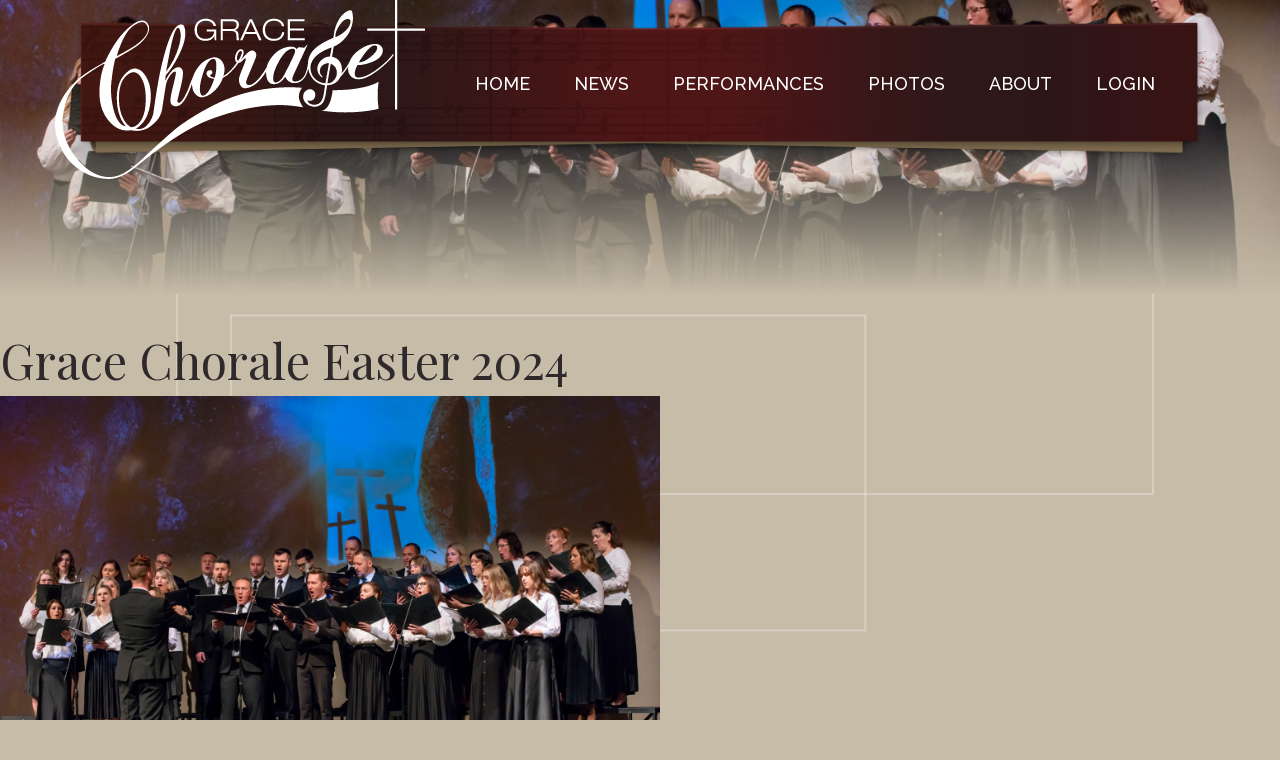

--- FILE ---
content_type: text/html; charset=UTF-8
request_url: https://thegracechorale.com/performance/%D0%B2%D0%BE%D0%B8%D1%81%D1%82%D0%B8%D0%BD%D1%83-%D0%B2%D0%BE%D1%81%D0%BA%D1%80%D0%B5%D1%81/grace-chorale-easter-2024-04/
body_size: 11060
content:
<!DOCTYPE html>
<html lang="en-US" class="no-js">
<head>
	<meta charset="UTF-8">
	<meta name="viewport" content="width=device-width, user-scalable=no, initial-scale=1, maximum-scale=1">
	<meta name="description" content="- Sacramento, CA">
	<title>Grace Chorale Easter 2024 - Grace ChoraleGrace Chorale - Sacramento, CA</title>
	<link rel="profile" href="https://gmpg.org/xfn/11">
	<link rel="pingback" href="https://thegracechorale.com/xmlrpc.php">
	
	<!-- Standard Favicon -->
	<link rel="icon" type="image/png" href="https://thegracechorale.com/wp-content/themes/grace_chorale/images/16x16.png" />
	<!-- Opera Speed Dial Favicon -->
	<link rel="icon" type="image/png" href="https://thegracechorale.com/wp-content/themes/grace_chorale/images/96x96.png" />
	<!-- For iPhone: -->
	<link rel="apple-touch-icon-precomposed" href="https://thegracechorale.com/wp-content/themes/grace_chorale/images/57x57.png">
	<!-- For iPad: -->
	<link rel="apple-touch-icon-precomposed" sizes="72x72" href="https://thegracechorale.com/wp-content/themes/grace_chorale/images/72x72.png"> 
	<!-- For iPhone 4 Retina display: -->
	<link rel="apple-touch-icon-precomposed" sizes="114x114" href="https://thegracechorale.com/wp-content/themes/grace_chorale/images/114x114.png"> 
	<!--[if lt IE 9]>
	<script src="https://thegracechorale.com/wp-content/themes/grace_chorale/js/html5.js"></script>
	<![endif]-->
	<script>(function(html) {html.className = html.className.replace(/\bno-js\b/,'js')})(document.documentElement);</script>
<meta name='robots' content='index, follow, max-image-preview:large, max-snippet:-1, max-video-preview:-1' />

	<!-- This site is optimized with the Yoast SEO plugin v26.7 - https://yoast.com/wordpress/plugins/seo/ -->
	<title>Grace Chorale Easter 2024 - Grace Chorale</title>
	<link rel="canonical" href="https://thegracechorale.com/performance/воистину-воскрес/grace-chorale-easter-2024-04/" />
	<meta property="og:locale" content="en_US" />
	<meta property="og:type" content="article" />
	<meta property="og:title" content="Grace Chorale Easter 2024 - Grace Chorale" />
	<meta property="og:url" content="https://thegracechorale.com/performance/воистину-воскрес/grace-chorale-easter-2024-04/" />
	<meta property="og:site_name" content="Grace Chorale" />
	<meta property="article:modified_time" content="2024-04-01T01:31:24+00:00" />
	<meta property="og:image" content="https://thegracechorale.com/performance/%D0%B2%D0%BE%D0%B8%D1%81%D1%82%D0%B8%D0%BD%D1%83-%D0%B2%D0%BE%D1%81%D0%BA%D1%80%D0%B5%D1%81/grace-chorale-easter-2024-04" />
	<meta property="og:image:width" content="1024" />
	<meta property="og:image:height" content="684" />
	<meta property="og:image:type" content="image/jpeg" />
	<meta name="twitter:card" content="summary_large_image" />
	<script type="application/ld+json" class="yoast-schema-graph">{"@context":"https://schema.org","@graph":[{"@type":"WebPage","@id":"https://thegracechorale.com/performance/%D0%B2%D0%BE%D0%B8%D1%81%D1%82%D0%B8%D0%BD%D1%83-%D0%B2%D0%BE%D1%81%D0%BA%D1%80%D0%B5%D1%81/grace-chorale-easter-2024-04/","url":"https://thegracechorale.com/performance/%D0%B2%D0%BE%D0%B8%D1%81%D1%82%D0%B8%D0%BD%D1%83-%D0%B2%D0%BE%D1%81%D0%BA%D1%80%D0%B5%D1%81/grace-chorale-easter-2024-04/","name":"Grace Chorale Easter 2024 - Grace Chorale","isPartOf":{"@id":"https://thegracechorale.com/#website"},"primaryImageOfPage":{"@id":"https://thegracechorale.com/performance/%D0%B2%D0%BE%D0%B8%D1%81%D1%82%D0%B8%D0%BD%D1%83-%D0%B2%D0%BE%D1%81%D0%BA%D1%80%D0%B5%D1%81/grace-chorale-easter-2024-04/#primaryimage"},"image":{"@id":"https://thegracechorale.com/performance/%D0%B2%D0%BE%D0%B8%D1%81%D1%82%D0%B8%D0%BD%D1%83-%D0%B2%D0%BE%D1%81%D0%BA%D1%80%D0%B5%D1%81/grace-chorale-easter-2024-04/#primaryimage"},"thumbnailUrl":"https://thegracechorale.com/wp-content/uploads/2024/03/Grace-Chorale-Easter-2024-04.jpg","datePublished":"2024-04-01T01:31:00+00:00","dateModified":"2024-04-01T01:31:24+00:00","breadcrumb":{"@id":"https://thegracechorale.com/performance/%D0%B2%D0%BE%D0%B8%D1%81%D1%82%D0%B8%D0%BD%D1%83-%D0%B2%D0%BE%D1%81%D0%BA%D1%80%D0%B5%D1%81/grace-chorale-easter-2024-04/#breadcrumb"},"inLanguage":"en-US","potentialAction":[{"@type":"ReadAction","target":["https://thegracechorale.com/performance/%D0%B2%D0%BE%D0%B8%D1%81%D1%82%D0%B8%D0%BD%D1%83-%D0%B2%D0%BE%D1%81%D0%BA%D1%80%D0%B5%D1%81/grace-chorale-easter-2024-04/"]}]},{"@type":"ImageObject","inLanguage":"en-US","@id":"https://thegracechorale.com/performance/%D0%B2%D0%BE%D0%B8%D1%81%D1%82%D0%B8%D0%BD%D1%83-%D0%B2%D0%BE%D1%81%D0%BA%D1%80%D0%B5%D1%81/grace-chorale-easter-2024-04/#primaryimage","url":"https://thegracechorale.com/wp-content/uploads/2024/03/Grace-Chorale-Easter-2024-04.jpg","contentUrl":"https://thegracechorale.com/wp-content/uploads/2024/03/Grace-Chorale-Easter-2024-04.jpg","width":2048,"height":1367,"caption":"Grace Chorale Easter 2024"},{"@type":"BreadcrumbList","@id":"https://thegracechorale.com/performance/%D0%B2%D0%BE%D0%B8%D1%81%D1%82%D0%B8%D0%BD%D1%83-%D0%B2%D0%BE%D1%81%D0%BA%D1%80%D0%B5%D1%81/grace-chorale-easter-2024-04/#breadcrumb","itemListElement":[{"@type":"ListItem","position":1,"name":"Home","item":"https://thegracechorale.com/"},{"@type":"ListItem","position":2,"name":"Воистину воскрес!","item":"https://thegracechorale.com/performance/%d0%b2%d0%be%d0%b8%d1%81%d1%82%d0%b8%d0%bd%d1%83-%d0%b2%d0%be%d1%81%d0%ba%d1%80%d0%b5%d1%81/"},{"@type":"ListItem","position":3,"name":"Grace Chorale Easter 2024"}]},{"@type":"WebSite","@id":"https://thegracechorale.com/#website","url":"https://thegracechorale.com/","name":"Grace Chorale","description":"- Sacramento, CA","potentialAction":[{"@type":"SearchAction","target":{"@type":"EntryPoint","urlTemplate":"https://thegracechorale.com/?s={search_term_string}"},"query-input":{"@type":"PropertyValueSpecification","valueRequired":true,"valueName":"search_term_string"}}],"inLanguage":"en-US"}]}</script>
	<!-- / Yoast SEO plugin. -->


<link rel='dns-prefetch' href='//ws.sharethis.com' />
<link rel='dns-prefetch' href='//fonts.googleapis.com' />
<link rel="alternate" type="application/rss+xml" title="Grace Chorale &raquo; Feed" href="https://thegracechorale.com/feed/" />
<link rel="alternate" type="application/rss+xml" title="Grace Chorale &raquo; Comments Feed" href="https://thegracechorale.com/comments/feed/" />
<link rel="alternate" type="application/rss+xml" title="Grace Chorale &raquo; Grace Chorale Easter 2024 Comments Feed" href="https://thegracechorale.com/performance/%d0%b2%d0%be%d0%b8%d1%81%d1%82%d0%b8%d0%bd%d1%83-%d0%b2%d0%be%d1%81%d0%ba%d1%80%d0%b5%d1%81/grace-chorale-easter-2024-04/feed/" />
<link rel="alternate" title="oEmbed (JSON)" type="application/json+oembed" href="https://thegracechorale.com/wp-json/oembed/1.0/embed?url=https%3A%2F%2Fthegracechorale.com%2Fperformance%2F%25d0%25b2%25d0%25be%25d0%25b8%25d1%2581%25d1%2582%25d0%25b8%25d0%25bd%25d1%2583-%25d0%25b2%25d0%25be%25d1%2581%25d0%25ba%25d1%2580%25d0%25b5%25d1%2581%2Fgrace-chorale-easter-2024-04%2F" />
<link rel="alternate" title="oEmbed (XML)" type="text/xml+oembed" href="https://thegracechorale.com/wp-json/oembed/1.0/embed?url=https%3A%2F%2Fthegracechorale.com%2Fperformance%2F%25d0%25b2%25d0%25be%25d0%25b8%25d1%2581%25d1%2582%25d0%25b8%25d0%25bd%25d1%2583-%25d0%25b2%25d0%25be%25d1%2581%25d0%25ba%25d1%2580%25d0%25b5%25d1%2581%2Fgrace-chorale-easter-2024-04%2F&#038;format=xml" />
		<style>
			.lazyload,
			.lazyloading {
				max-width: 100%;
			}
		</style>
		<style id='wp-img-auto-sizes-contain-inline-css' type='text/css'>
img:is([sizes=auto i],[sizes^="auto," i]){contain-intrinsic-size:3000px 1500px}
/*# sourceURL=wp-img-auto-sizes-contain-inline-css */
</style>
<link rel='stylesheet' id='eo-leaflet.js-css' href='https://thegracechorale.com/wp-content/plugins/event-organiser/lib/leaflet/leaflet.min.css?ver=1.4.0' type='text/css' media='all' />
<style id='eo-leaflet.js-inline-css' type='text/css'>
.leaflet-popup-close-button{box-shadow:none!important;}
/*# sourceURL=eo-leaflet.js-inline-css */
</style>
<style id='wp-emoji-styles-inline-css' type='text/css'>

	img.wp-smiley, img.emoji {
		display: inline !important;
		border: none !important;
		box-shadow: none !important;
		height: 1em !important;
		width: 1em !important;
		margin: 0 0.07em !important;
		vertical-align: -0.1em !important;
		background: none !important;
		padding: 0 !important;
	}
/*# sourceURL=wp-emoji-styles-inline-css */
</style>
<style id='wp-block-library-inline-css' type='text/css'>
:root{--wp-block-synced-color:#7a00df;--wp-block-synced-color--rgb:122,0,223;--wp-bound-block-color:var(--wp-block-synced-color);--wp-editor-canvas-background:#ddd;--wp-admin-theme-color:#007cba;--wp-admin-theme-color--rgb:0,124,186;--wp-admin-theme-color-darker-10:#006ba1;--wp-admin-theme-color-darker-10--rgb:0,107,160.5;--wp-admin-theme-color-darker-20:#005a87;--wp-admin-theme-color-darker-20--rgb:0,90,135;--wp-admin-border-width-focus:2px}@media (min-resolution:192dpi){:root{--wp-admin-border-width-focus:1.5px}}.wp-element-button{cursor:pointer}:root .has-very-light-gray-background-color{background-color:#eee}:root .has-very-dark-gray-background-color{background-color:#313131}:root .has-very-light-gray-color{color:#eee}:root .has-very-dark-gray-color{color:#313131}:root .has-vivid-green-cyan-to-vivid-cyan-blue-gradient-background{background:linear-gradient(135deg,#00d084,#0693e3)}:root .has-purple-crush-gradient-background{background:linear-gradient(135deg,#34e2e4,#4721fb 50%,#ab1dfe)}:root .has-hazy-dawn-gradient-background{background:linear-gradient(135deg,#faaca8,#dad0ec)}:root .has-subdued-olive-gradient-background{background:linear-gradient(135deg,#fafae1,#67a671)}:root .has-atomic-cream-gradient-background{background:linear-gradient(135deg,#fdd79a,#004a59)}:root .has-nightshade-gradient-background{background:linear-gradient(135deg,#330968,#31cdcf)}:root .has-midnight-gradient-background{background:linear-gradient(135deg,#020381,#2874fc)}:root{--wp--preset--font-size--normal:16px;--wp--preset--font-size--huge:42px}.has-regular-font-size{font-size:1em}.has-larger-font-size{font-size:2.625em}.has-normal-font-size{font-size:var(--wp--preset--font-size--normal)}.has-huge-font-size{font-size:var(--wp--preset--font-size--huge)}.has-text-align-center{text-align:center}.has-text-align-left{text-align:left}.has-text-align-right{text-align:right}.has-fit-text{white-space:nowrap!important}#end-resizable-editor-section{display:none}.aligncenter{clear:both}.items-justified-left{justify-content:flex-start}.items-justified-center{justify-content:center}.items-justified-right{justify-content:flex-end}.items-justified-space-between{justify-content:space-between}.screen-reader-text{border:0;clip-path:inset(50%);height:1px;margin:-1px;overflow:hidden;padding:0;position:absolute;width:1px;word-wrap:normal!important}.screen-reader-text:focus{background-color:#ddd;clip-path:none;color:#444;display:block;font-size:1em;height:auto;left:5px;line-height:normal;padding:15px 23px 14px;text-decoration:none;top:5px;width:auto;z-index:100000}html :where(.has-border-color){border-style:solid}html :where([style*=border-top-color]){border-top-style:solid}html :where([style*=border-right-color]){border-right-style:solid}html :where([style*=border-bottom-color]){border-bottom-style:solid}html :where([style*=border-left-color]){border-left-style:solid}html :where([style*=border-width]){border-style:solid}html :where([style*=border-top-width]){border-top-style:solid}html :where([style*=border-right-width]){border-right-style:solid}html :where([style*=border-bottom-width]){border-bottom-style:solid}html :where([style*=border-left-width]){border-left-style:solid}html :where(img[class*=wp-image-]){height:auto;max-width:100%}:where(figure){margin:0 0 1em}html :where(.is-position-sticky){--wp-admin--admin-bar--position-offset:var(--wp-admin--admin-bar--height,0px)}@media screen and (max-width:600px){html :where(.is-position-sticky){--wp-admin--admin-bar--position-offset:0px}}

/*# sourceURL=wp-block-library-inline-css */
</style><style id='global-styles-inline-css' type='text/css'>
:root{--wp--preset--aspect-ratio--square: 1;--wp--preset--aspect-ratio--4-3: 4/3;--wp--preset--aspect-ratio--3-4: 3/4;--wp--preset--aspect-ratio--3-2: 3/2;--wp--preset--aspect-ratio--2-3: 2/3;--wp--preset--aspect-ratio--16-9: 16/9;--wp--preset--aspect-ratio--9-16: 9/16;--wp--preset--color--black: #000000;--wp--preset--color--cyan-bluish-gray: #abb8c3;--wp--preset--color--white: #ffffff;--wp--preset--color--pale-pink: #f78da7;--wp--preset--color--vivid-red: #cf2e2e;--wp--preset--color--luminous-vivid-orange: #ff6900;--wp--preset--color--luminous-vivid-amber: #fcb900;--wp--preset--color--light-green-cyan: #7bdcb5;--wp--preset--color--vivid-green-cyan: #00d084;--wp--preset--color--pale-cyan-blue: #8ed1fc;--wp--preset--color--vivid-cyan-blue: #0693e3;--wp--preset--color--vivid-purple: #9b51e0;--wp--preset--gradient--vivid-cyan-blue-to-vivid-purple: linear-gradient(135deg,rgb(6,147,227) 0%,rgb(155,81,224) 100%);--wp--preset--gradient--light-green-cyan-to-vivid-green-cyan: linear-gradient(135deg,rgb(122,220,180) 0%,rgb(0,208,130) 100%);--wp--preset--gradient--luminous-vivid-amber-to-luminous-vivid-orange: linear-gradient(135deg,rgb(252,185,0) 0%,rgb(255,105,0) 100%);--wp--preset--gradient--luminous-vivid-orange-to-vivid-red: linear-gradient(135deg,rgb(255,105,0) 0%,rgb(207,46,46) 100%);--wp--preset--gradient--very-light-gray-to-cyan-bluish-gray: linear-gradient(135deg,rgb(238,238,238) 0%,rgb(169,184,195) 100%);--wp--preset--gradient--cool-to-warm-spectrum: linear-gradient(135deg,rgb(74,234,220) 0%,rgb(151,120,209) 20%,rgb(207,42,186) 40%,rgb(238,44,130) 60%,rgb(251,105,98) 80%,rgb(254,248,76) 100%);--wp--preset--gradient--blush-light-purple: linear-gradient(135deg,rgb(255,206,236) 0%,rgb(152,150,240) 100%);--wp--preset--gradient--blush-bordeaux: linear-gradient(135deg,rgb(254,205,165) 0%,rgb(254,45,45) 50%,rgb(107,0,62) 100%);--wp--preset--gradient--luminous-dusk: linear-gradient(135deg,rgb(255,203,112) 0%,rgb(199,81,192) 50%,rgb(65,88,208) 100%);--wp--preset--gradient--pale-ocean: linear-gradient(135deg,rgb(255,245,203) 0%,rgb(182,227,212) 50%,rgb(51,167,181) 100%);--wp--preset--gradient--electric-grass: linear-gradient(135deg,rgb(202,248,128) 0%,rgb(113,206,126) 100%);--wp--preset--gradient--midnight: linear-gradient(135deg,rgb(2,3,129) 0%,rgb(40,116,252) 100%);--wp--preset--font-size--small: 13px;--wp--preset--font-size--medium: 20px;--wp--preset--font-size--large: 36px;--wp--preset--font-size--x-large: 42px;--wp--preset--spacing--20: 0.44rem;--wp--preset--spacing--30: 0.67rem;--wp--preset--spacing--40: 1rem;--wp--preset--spacing--50: 1.5rem;--wp--preset--spacing--60: 2.25rem;--wp--preset--spacing--70: 3.38rem;--wp--preset--spacing--80: 5.06rem;--wp--preset--shadow--natural: 6px 6px 9px rgba(0, 0, 0, 0.2);--wp--preset--shadow--deep: 12px 12px 50px rgba(0, 0, 0, 0.4);--wp--preset--shadow--sharp: 6px 6px 0px rgba(0, 0, 0, 0.2);--wp--preset--shadow--outlined: 6px 6px 0px -3px rgb(255, 255, 255), 6px 6px rgb(0, 0, 0);--wp--preset--shadow--crisp: 6px 6px 0px rgb(0, 0, 0);}:where(.is-layout-flex){gap: 0.5em;}:where(.is-layout-grid){gap: 0.5em;}body .is-layout-flex{display: flex;}.is-layout-flex{flex-wrap: wrap;align-items: center;}.is-layout-flex > :is(*, div){margin: 0;}body .is-layout-grid{display: grid;}.is-layout-grid > :is(*, div){margin: 0;}:where(.wp-block-columns.is-layout-flex){gap: 2em;}:where(.wp-block-columns.is-layout-grid){gap: 2em;}:where(.wp-block-post-template.is-layout-flex){gap: 1.25em;}:where(.wp-block-post-template.is-layout-grid){gap: 1.25em;}.has-black-color{color: var(--wp--preset--color--black) !important;}.has-cyan-bluish-gray-color{color: var(--wp--preset--color--cyan-bluish-gray) !important;}.has-white-color{color: var(--wp--preset--color--white) !important;}.has-pale-pink-color{color: var(--wp--preset--color--pale-pink) !important;}.has-vivid-red-color{color: var(--wp--preset--color--vivid-red) !important;}.has-luminous-vivid-orange-color{color: var(--wp--preset--color--luminous-vivid-orange) !important;}.has-luminous-vivid-amber-color{color: var(--wp--preset--color--luminous-vivid-amber) !important;}.has-light-green-cyan-color{color: var(--wp--preset--color--light-green-cyan) !important;}.has-vivid-green-cyan-color{color: var(--wp--preset--color--vivid-green-cyan) !important;}.has-pale-cyan-blue-color{color: var(--wp--preset--color--pale-cyan-blue) !important;}.has-vivid-cyan-blue-color{color: var(--wp--preset--color--vivid-cyan-blue) !important;}.has-vivid-purple-color{color: var(--wp--preset--color--vivid-purple) !important;}.has-black-background-color{background-color: var(--wp--preset--color--black) !important;}.has-cyan-bluish-gray-background-color{background-color: var(--wp--preset--color--cyan-bluish-gray) !important;}.has-white-background-color{background-color: var(--wp--preset--color--white) !important;}.has-pale-pink-background-color{background-color: var(--wp--preset--color--pale-pink) !important;}.has-vivid-red-background-color{background-color: var(--wp--preset--color--vivid-red) !important;}.has-luminous-vivid-orange-background-color{background-color: var(--wp--preset--color--luminous-vivid-orange) !important;}.has-luminous-vivid-amber-background-color{background-color: var(--wp--preset--color--luminous-vivid-amber) !important;}.has-light-green-cyan-background-color{background-color: var(--wp--preset--color--light-green-cyan) !important;}.has-vivid-green-cyan-background-color{background-color: var(--wp--preset--color--vivid-green-cyan) !important;}.has-pale-cyan-blue-background-color{background-color: var(--wp--preset--color--pale-cyan-blue) !important;}.has-vivid-cyan-blue-background-color{background-color: var(--wp--preset--color--vivid-cyan-blue) !important;}.has-vivid-purple-background-color{background-color: var(--wp--preset--color--vivid-purple) !important;}.has-black-border-color{border-color: var(--wp--preset--color--black) !important;}.has-cyan-bluish-gray-border-color{border-color: var(--wp--preset--color--cyan-bluish-gray) !important;}.has-white-border-color{border-color: var(--wp--preset--color--white) !important;}.has-pale-pink-border-color{border-color: var(--wp--preset--color--pale-pink) !important;}.has-vivid-red-border-color{border-color: var(--wp--preset--color--vivid-red) !important;}.has-luminous-vivid-orange-border-color{border-color: var(--wp--preset--color--luminous-vivid-orange) !important;}.has-luminous-vivid-amber-border-color{border-color: var(--wp--preset--color--luminous-vivid-amber) !important;}.has-light-green-cyan-border-color{border-color: var(--wp--preset--color--light-green-cyan) !important;}.has-vivid-green-cyan-border-color{border-color: var(--wp--preset--color--vivid-green-cyan) !important;}.has-pale-cyan-blue-border-color{border-color: var(--wp--preset--color--pale-cyan-blue) !important;}.has-vivid-cyan-blue-border-color{border-color: var(--wp--preset--color--vivid-cyan-blue) !important;}.has-vivid-purple-border-color{border-color: var(--wp--preset--color--vivid-purple) !important;}.has-vivid-cyan-blue-to-vivid-purple-gradient-background{background: var(--wp--preset--gradient--vivid-cyan-blue-to-vivid-purple) !important;}.has-light-green-cyan-to-vivid-green-cyan-gradient-background{background: var(--wp--preset--gradient--light-green-cyan-to-vivid-green-cyan) !important;}.has-luminous-vivid-amber-to-luminous-vivid-orange-gradient-background{background: var(--wp--preset--gradient--luminous-vivid-amber-to-luminous-vivid-orange) !important;}.has-luminous-vivid-orange-to-vivid-red-gradient-background{background: var(--wp--preset--gradient--luminous-vivid-orange-to-vivid-red) !important;}.has-very-light-gray-to-cyan-bluish-gray-gradient-background{background: var(--wp--preset--gradient--very-light-gray-to-cyan-bluish-gray) !important;}.has-cool-to-warm-spectrum-gradient-background{background: var(--wp--preset--gradient--cool-to-warm-spectrum) !important;}.has-blush-light-purple-gradient-background{background: var(--wp--preset--gradient--blush-light-purple) !important;}.has-blush-bordeaux-gradient-background{background: var(--wp--preset--gradient--blush-bordeaux) !important;}.has-luminous-dusk-gradient-background{background: var(--wp--preset--gradient--luminous-dusk) !important;}.has-pale-ocean-gradient-background{background: var(--wp--preset--gradient--pale-ocean) !important;}.has-electric-grass-gradient-background{background: var(--wp--preset--gradient--electric-grass) !important;}.has-midnight-gradient-background{background: var(--wp--preset--gradient--midnight) !important;}.has-small-font-size{font-size: var(--wp--preset--font-size--small) !important;}.has-medium-font-size{font-size: var(--wp--preset--font-size--medium) !important;}.has-large-font-size{font-size: var(--wp--preset--font-size--large) !important;}.has-x-large-font-size{font-size: var(--wp--preset--font-size--x-large) !important;}
/*# sourceURL=global-styles-inline-css */
</style>

<style id='classic-theme-styles-inline-css' type='text/css'>
/*! This file is auto-generated */
.wp-block-button__link{color:#fff;background-color:#32373c;border-radius:9999px;box-shadow:none;text-decoration:none;padding:calc(.667em + 2px) calc(1.333em + 2px);font-size:1.125em}.wp-block-file__button{background:#32373c;color:#fff;text-decoration:none}
/*# sourceURL=/wp-includes/css/classic-themes.min.css */
</style>
<link rel='stylesheet' id='contact-form-7-css' href='https://thegracechorale.com/wp-content/plugins/contact-form-7/includes/css/styles.css?ver=6.1.4' type='text/css' media='all' />
<link rel='stylesheet' id='wpsms-front-css' href='https://thegracechorale.com/wp-content/plugins/wp-sms/assets/css/front-styles.css?ver=7.1' type='text/css' media='all' />
<link rel='stylesheet' id='Raleway-Playfair-font-css' href='https://fonts.googleapis.com/css?family=Playfair+Display:400,400i,700,700i,900,900i|Mr+Dafoe|Raleway:300,300i,400,400i,500,500i,700,700i' type='text/css' media='all' />
<link rel='stylesheet' id='twentyfifteen-fonts-css' href='https://fonts.googleapis.com/css?family=Noto+Sans%3A400italic%2C700italic%2C400%2C700%7CNoto+Serif%3A400italic%2C700italic%2C400%2C700%7CInconsolata%3A400%2C700&#038;subset=latin%2Clatin-ext' type='text/css' media='all' />
<link rel='stylesheet' id='lightGallery-css' href='https://thegracechorale.com/wp-content/themes/grace_chorale/inc/lightgallery/lightGallery.css?ver=3.2' type='text/css' media='all' />
<link rel='stylesheet' id='genericons-css' href='https://thegracechorale.com/wp-content/themes/grace_chorale/genericons/genericons.css?ver=3.2' type='text/css' media='all' />
<link rel='stylesheet' id='dashicons-css' href='https://thegracechorale.com/wp-includes/css/dashicons.min.css?ver=6.9' type='text/css' media='all' />
<link rel='stylesheet' id='foundation-css' href='https://thegracechorale.com/wp-content/themes/grace_chorale/css/foundation.min.css?ver=5.2.2' type='text/css' media='all' />
<link rel='stylesheet' id='bxslider-css' href='https://thegracechorale.com/wp-content/themes/grace_chorale/css/bxslider.css?ver=5.2.2' type='text/css' media='all' />
<link rel='stylesheet' id='twentyfifteen-style-css' href='https://thegracechorale.com/wp-content/themes/grace_chorale/style.css?ver=6.9' type='text/css' media='all' />
<style id='twentyfifteen-style-inline-css' type='text/css'>

			.post-navigation .nav-previous { background-image: url(https://thegracechorale.com/wp-content/uploads/2024/03/Grace-Chorale-Easter-2024-04-825x510.jpg); }
			.post-navigation .nav-previous .post-title, .post-navigation .nav-previous a:hover .post-title, .post-navigation .nav-previous .meta-nav { color: #fff; }
			.post-navigation .nav-previous a:before { background-color: rgba(0, 0, 0, 0.4); }
		
/*# sourceURL=twentyfifteen-style-inline-css */
</style>
<link rel='stylesheet' id='style-css' href='https://thegracechorale.com/wp-content/themes/grace_chorale/style.css?1711084280' type='text/css' media='all' />
<script type="text/javascript" src="https://thegracechorale.com/wp-includes/js/jquery/jquery.min.js?ver=3.7.1" id="jquery-core-js"></script>
<script type="text/javascript" src="https://thegracechorale.com/wp-includes/js/jquery/jquery-migrate.min.js?ver=3.4.1" id="jquery-migrate-js"></script>
<script type="text/javascript" src="https://thegracechorale.com/wp-content/themes/grace_chorale/js/keyboard-image-navigation.js?ver=20141010" id="twentyfifteen-keyboard-image-navigation-js"></script>
<link rel="https://api.w.org/" href="https://thegracechorale.com/wp-json/" /><link rel="alternate" title="JSON" type="application/json" href="https://thegracechorale.com/wp-json/wp/v2/media/1493" /><link rel="EditURI" type="application/rsd+xml" title="RSD" href="https://thegracechorale.com/xmlrpc.php?rsd" />
<meta name="generator" content="WordPress 6.9" />
<link rel='shortlink' href='https://thegracechorale.com/?p=1493' />
		<script>
			document.documentElement.className = document.documentElement.className.replace('no-js', 'js');
		</script>
				<style>
			.no-js img.lazyload {
				display: none;
			}

			figure.wp-block-image img.lazyloading {
				min-width: 150px;
			}

			.lazyload,
			.lazyloading {
				--smush-placeholder-width: 100px;
				--smush-placeholder-aspect-ratio: 1/1;
				width: var(--smush-image-width, var(--smush-placeholder-width)) !important;
				aspect-ratio: var(--smush-image-aspect-ratio, var(--smush-placeholder-aspect-ratio)) !important;
			}

						.lazyload, .lazyloading {
				opacity: 0;
			}

			.lazyloaded {
				opacity: 1;
				transition: opacity 400ms;
				transition-delay: 0ms;
			}

					</style>
		<!-- Analytics by WP Statistics - https://wp-statistics.com -->

</head>

<body class="attachment wp-singular attachment-template-default single single-attachment postid-1493 attachmentid-1493 attachment-jpeg wp-theme-grace_chorale">

<style type="text/css">
@media(min-width:1921px) {#masthead{background: url(https://thegracechorale.com/wp-content/uploads/2024/03/Grace-Chorale-Easter-2024-04.jpg)no-repeat center / cover;}}
#masthead{background: url(https://thegracechorale.com/wp-content/uploads/2024/03/Grace-Chorale-Easter-2024-04-1920x1080.jpg)no-repeat center / cover;}
@media(max-width:1600px) {#masthead{background: url(https://thegracechorale.com/wp-content/uploads/2024/03/Grace-Chorale-Easter-2024-04-1600x1068.jpg)no-repeat center / cover;}}
@media(max-width: 1024px) {#masthead{background: url(https://thegracechorale.com/wp-content/uploads/2024/03/Grace-Chorale-Easter-2024-04-1151x768.jpg)no-repeat center / cover;}}
@media(max-width: 640px) {#masthead{background: url(https://thegracechorale.com/wp-content/uploads/2024/03/Grace-Chorale-Easter-2024-04-670x420.jpg)no-repeat center / cover;}}
</style>

<header id="masthead">
	<div id="headerContent">
		<div class="row">
			<div class="large-4 medium-4 small-12 column">
				<h1 class="site-title" alt="Grace Chorale" title="Grace Chorale"><a href="https://thegracechorale.com/" rel="home">Grace Chorale</a></h1>
			</div><!-- .column -->
			<div class="large-8 medium-8 small-12 column">
				<nav id="mainNavMenu">
					<ul id="topNav" class="nav-menu">
					<li id="menu-item-45" class="menu-item menu-item-type-post_type menu-item-object-page menu-item-home menu-item-45"><a href="https://thegracechorale.com/">Home</a></li>
<li id="menu-item-41" class="menu-item menu-item-type-post_type menu-item-object-page menu-item-41"><a href="https://thegracechorale.com/news/">News</a></li>
<li id="menu-item-187" class="menu-item menu-item-type-post_type_archive menu-item-object-performance menu-item-187"><a href="https://thegracechorale.com/performance/">Performances</a></li>
<li id="menu-item-42" class="menu-item menu-item-type-post_type menu-item-object-page menu-item-42"><a href="https://thegracechorale.com/photos/">Photos</a></li>
<li id="menu-item-43" class="menu-item menu-item-type-post_type menu-item-object-page menu-item-43"><a href="https://thegracechorale.com/about/">About</a></li>
					<li><a href="/wp-login.php">Login</a></li>					
					</ul>
					<div id="hamburger"></div>
				</nav><!--#mainNavMenu-->
			</div><!-- .column -->
		</div><!-- .row -->
	</div><!-- #headerContent -->
</header><!-- .site-header -->


	<div id="primary" class="content-area">
		<main id="main" class="site-main" role="main">

			
				<article id="post-1493" class="post-1493 attachment type-attachment status-inherit hentry">

					<nav id="image-navigation" class="navigation image-navigation">
						<div class="nav-links">
							<div class="nav-previous"></div><div class="nav-next"></div>
						</div><!-- .nav-links -->
					</nav><!-- .image-navigation -->

					<header class="entry-header">
						<h1 class="entry-title">Grace Chorale Easter 2024</h1>					</header><!-- .entry-header -->

					<div class="entry-content">

						<div class="entry-attachment">
							<img width="660" height="441" src="https://thegracechorale.com/wp-content/uploads/2024/03/Grace-Chorale-Easter-2024-04-1024x684.jpg" class="attachment-large size-large" alt="Grace Chorale Easter 2024" decoding="async" fetchpriority="high" srcset="https://thegracechorale.com/wp-content/uploads/2024/03/Grace-Chorale-Easter-2024-04-1024x684.jpg 1024w, https://thegracechorale.com/wp-content/uploads/2024/03/Grace-Chorale-Easter-2024-04-300x200.jpg 300w, https://thegracechorale.com/wp-content/uploads/2024/03/Grace-Chorale-Easter-2024-04-768x513.jpg 768w, https://thegracechorale.com/wp-content/uploads/2024/03/Grace-Chorale-Easter-2024-04-1536x1025.jpg 1536w, https://thegracechorale.com/wp-content/uploads/2024/03/Grace-Chorale-Easter-2024-04-320x214.jpg 320w, https://thegracechorale.com/wp-content/uploads/2024/03/Grace-Chorale-Easter-2024-04-360x240.jpg 360w, https://thegracechorale.com/wp-content/uploads/2024/03/Grace-Chorale-Easter-2024-04-400x267.jpg 400w, https://thegracechorale.com/wp-content/uploads/2024/03/Grace-Chorale-Easter-2024-04-1151x768.jpg 1151w, https://thegracechorale.com/wp-content/uploads/2024/03/Grace-Chorale-Easter-2024-04-1600x1068.jpg 1600w, https://thegracechorale.com/wp-content/uploads/2024/03/Grace-Chorale-Easter-2024-04.jpg 2048w" sizes="(max-width: 660px) 100vw, 660px" />
							
						</div><!-- .entry-attachment -->

											</div><!-- .entry-content -->

					<footer class="entry-footer">
						<span class="posted-on"><span class="screen-reader-text">Posted on </span><a href="https://thegracechorale.com/performance/%d0%b2%d0%be%d0%b8%d1%81%d1%82%d0%b8%d0%bd%d1%83-%d0%b2%d0%be%d1%81%d0%ba%d1%80%d0%b5%d1%81/grace-chorale-easter-2024-04/" rel="bookmark"><time class="entry-date published" datetime="2024-03-31T18:31:00-07:00">March 31, 2024</time><time class="updated" datetime="2024-03-31T18:31:24-07:00">March 31, 2024</time></a></span><span class="full-size-link"><span class="screen-reader-text">Full size </span><a href="https://thegracechorale.com/wp-content/uploads/2024/03/Grace-Chorale-Easter-2024-04.jpg">2048 &times; 1367</a></span>											</footer><!-- .entry-footer -->

				</article><!-- #post-## -->

				
<div id="comments" class="comments-area">

	
		
			<div id="respond" class="comment-respond">
		<h3 id="reply-title" class="comment-reply-title">Leave a Reply <small><a rel="nofollow" id="cancel-comment-reply-link" href="/performance/%D0%B2%D0%BE%D0%B8%D1%81%D1%82%D0%B8%D0%BD%D1%83-%D0%B2%D0%BE%D1%81%D0%BA%D1%80%D0%B5%D1%81/grace-chorale-easter-2024-04/#respond" style="display:none;">Cancel reply</a></small></h3><form action="https://thegracechorale.com/wp-comments-post.php" method="post" id="commentform" class="comment-form"><p class="comment-notes"><span id="email-notes">Your email address will not be published.</span> <span class="required-field-message">Required fields are marked <span class="required">*</span></span></p><p class="comment-form-comment"><label for="comment">Comment <span class="required">*</span></label> <textarea id="comment" name="comment" cols="45" rows="8" maxlength="65525" required></textarea></p><div class="row"><div class="large-6 medium-6 small-12 column"><p class="comment-form-author"><label for="author">Name</label> <input id="author" name="author" type="text" value="" size="30" /></p></div>
<div class="large-6 medium-6 small-12 column"><p class="comment-form-email"><label for="email">Email</label> <input id="email" name="email" type="text" value="" size="30" /></p></div></div>
<p class="form-submit"><input name="submit" type="submit" id="submit" class="submit" value="Post Comment" /> <input type='hidden' name='comment_post_ID' value='1493' id='comment_post_ID' />
<input type='hidden' name='comment_parent' id='comment_parent' value='0' />
</p></form>	</div><!-- #respond -->
	
</div><!-- .comments-area -->

	<nav class="navigation post-navigation" aria-label="Posts">
		<h2 class="screen-reader-text">Post navigation</h2>
		<div class="nav-links"><div class="nav-previous"><a href="https://thegracechorale.com/performance/%d0%b2%d0%be%d0%b8%d1%81%d1%82%d0%b8%d0%bd%d1%83-%d0%b2%d0%be%d1%81%d0%ba%d1%80%d0%b5%d1%81/" rel="prev"><span class="meta-nav">Published in</span><span class="post-title">Воистину воскрес!</span></a></div></div>
	</nav>
		</main><!-- .site-main -->
	</div><!-- .content-area -->


<footer id="primaryFooter" class="site-footer" role="contentinfo">

	<div class="row">
		<div class="large-7 medium-6 column">
			<p id="copyright">&copy 2016-2026 <a href="https://thegracechorale.com/">Grace Chorale.</a> / <a href="/wp-login.php">Choir Login</a></p>
		</div>
		<div class="large-5 medium-6 column">
			<article id="devInfo">
				<p id="developer">
					<a href="https://shipilin.com" target="_blank">hosted by shipilin.com</a>
				</p>
			</article>
		</div>
	</div><!-- .row -->
</footer><!-- .site-footer -->

<div class="module">
	<iframe class="videoFrame" width="100%" height="100%" src="" frameborder="0" allowfullscreen></iframe>
	<div class="x"></div>
</div>
<div class="overlay"></div>
<script type="speculationrules">
{"prefetch":[{"source":"document","where":{"and":[{"href_matches":"/*"},{"not":{"href_matches":["/wp-*.php","/wp-admin/*","/wp-content/uploads/*","/wp-content/*","/wp-content/plugins/*","/wp-content/themes/grace_chorale/*","/*\\?(.+)"]}},{"not":{"selector_matches":"a[rel~=\"nofollow\"]"}},{"not":{"selector_matches":".no-prefetch, .no-prefetch a"}}]},"eagerness":"conservative"}]}
</script>
<script type="text/javascript" src="https://thegracechorale.com/wp-includes/js/dist/hooks.min.js?ver=dd5603f07f9220ed27f1" id="wp-hooks-js"></script>
<script type="text/javascript" src="https://thegracechorale.com/wp-includes/js/dist/i18n.min.js?ver=c26c3dc7bed366793375" id="wp-i18n-js"></script>
<script type="text/javascript" id="wp-i18n-js-after">
/* <![CDATA[ */
wp.i18n.setLocaleData( { 'text direction\u0004ltr': [ 'ltr' ] } );
//# sourceURL=wp-i18n-js-after
/* ]]> */
</script>
<script type="text/javascript" src="https://thegracechorale.com/wp-content/plugins/contact-form-7/includes/swv/js/index.js?ver=6.1.4" id="swv-js"></script>
<script type="text/javascript" id="contact-form-7-js-before">
/* <![CDATA[ */
var wpcf7 = {
    "api": {
        "root": "https:\/\/thegracechorale.com\/wp-json\/",
        "namespace": "contact-form-7\/v1"
    },
    "cached": 1
};
//# sourceURL=contact-form-7-js-before
/* ]]> */
</script>
<script type="text/javascript" src="https://thegracechorale.com/wp-content/plugins/contact-form-7/includes/js/index.js?ver=6.1.4" id="contact-form-7-js"></script>
<script type="text/javascript" id="wp-sms-front-script-js-extra">
/* <![CDATA[ */
var wpsms_ajax_object = {"subscribe_ajax_url":"https://thegracechorale.com/wp-admin/admin-ajax.php?action=wp_sms_subscribe&_nonce=465cfa159f","unsubscribe_ajax_url":"https://thegracechorale.com/wp-admin/admin-ajax.php?action=wp_sms_unsubscribe&_nonce=2b4a3584f0","verify_subscribe_ajax_url":"https://thegracechorale.com/wp-admin/admin-ajax.php?action=wp_sms_verify_subscribe&_nonce=3697418ad0","unknown_error":"Unknown Error! Check your connection and try again.","loading_text":"Loading...","subscribe_text":"Subscribe","activation_text":"Activate","sender":"19166071661","front_sms_endpoint_url":null};
//# sourceURL=wp-sms-front-script-js-extra
/* ]]> */
</script>
<script type="text/javascript" src="https://thegracechorale.com/wp-content/plugins/wp-sms/assets/js/frontend.min.js?ver=7.1" id="wp-sms-front-script-js"></script>
<script type="text/javascript" src="https://thegracechorale.com/wp-content/themes/grace_chorale/js/skip-link-focus-fix.js?ver=20141010" id="twentyfifteen-skip-link-focus-fix-js"></script>
<script type="text/javascript" src="https://thegracechorale.com/wp-includes/js/comment-reply.min.js?ver=6.9" id="comment-reply-js" async="async" data-wp-strategy="async" fetchpriority="low"></script>
<script type="text/javascript" id="twentyfifteen-script-js-extra">
/* <![CDATA[ */
var screenReaderText = {"expand":"\u003Cspan class=\"screen-reader-text\"\u003Eexpand child menu\u003C/span\u003E","collapse":"\u003Cspan class=\"screen-reader-text\"\u003Ecollapse child menu\u003C/span\u003E"};
//# sourceURL=twentyfifteen-script-js-extra
/* ]]> */
</script>
<script type="text/javascript" src="https://thegracechorale.com/wp-content/themes/grace_chorale/js/functions.js?ver=20150330" id="twentyfifteen-script-js"></script>
<script type="text/javascript" src="https://thegracechorale.com/wp-content/themes/grace_chorale/inc/lightgallery/lightGallery.min.js?ver=20151101" id="lightGallery-js"></script>
<script type="text/javascript" src="https://thegracechorale.com/wp-content/themes/grace_chorale/js/jquery.bxslider.min.js?ver=20151101" id="bxSlider-js"></script>
<script type="text/javascript" src="https://ws.sharethis.com/button/buttons.js?ver=20151101" id="shareThis-js"></script>
<script type="text/javascript" id="wp-statistics-tracker-js-extra">
/* <![CDATA[ */
var WP_Statistics_Tracker_Object = {"requestUrl":"https://thegracechorale.com/wp-json/wp-statistics/v2","ajaxUrl":"https://thegracechorale.com/wp-admin/admin-ajax.php","hitParams":{"wp_statistics_hit":1,"source_type":"page","source_id":1493,"search_query":"","signature":"0d52c052317653e7238bf17bf3854cc2","endpoint":"hit"},"option":{"dntEnabled":false,"bypassAdBlockers":false,"consentIntegration":{"name":null,"status":[]},"isPreview":false,"userOnline":false,"trackAnonymously":false,"isWpConsentApiActive":false,"consentLevel":"functional"},"isLegacyEventLoaded":"","customEventAjaxUrl":"https://thegracechorale.com/wp-admin/admin-ajax.php?action=wp_statistics_custom_event&nonce=0c4b8076a0","onlineParams":{"wp_statistics_hit":1,"source_type":"page","source_id":1493,"search_query":"","signature":"0d52c052317653e7238bf17bf3854cc2","action":"wp_statistics_online_check"},"jsCheckTime":"60000"};
//# sourceURL=wp-statistics-tracker-js-extra
/* ]]> */
</script>
<script type="text/javascript" src="https://thegracechorale.com/wp-content/plugins/wp-statistics/assets/js/tracker.js?ver=14.16" id="wp-statistics-tracker-js"></script>
<script type="text/javascript" id="smush-lazy-load-js-before">
/* <![CDATA[ */
var smushLazyLoadOptions = {"autoResizingEnabled":false,"autoResizeOptions":{"precision":5,"skipAutoWidth":true}};
//# sourceURL=smush-lazy-load-js-before
/* ]]> */
</script>
<script type="text/javascript" src="https://thegracechorale.com/wp-content/plugins/wp-smushit/app/assets/js/smush-lazy-load.min.js?ver=3.23.1" id="smush-lazy-load-js"></script>
<script id="wp-emoji-settings" type="application/json">
{"baseUrl":"https://s.w.org/images/core/emoji/17.0.2/72x72/","ext":".png","svgUrl":"https://s.w.org/images/core/emoji/17.0.2/svg/","svgExt":".svg","source":{"concatemoji":"https://thegracechorale.com/wp-includes/js/wp-emoji-release.min.js?ver=6.9"}}
</script>
<script type="module">
/* <![CDATA[ */
/*! This file is auto-generated */
const a=JSON.parse(document.getElementById("wp-emoji-settings").textContent),o=(window._wpemojiSettings=a,"wpEmojiSettingsSupports"),s=["flag","emoji"];function i(e){try{var t={supportTests:e,timestamp:(new Date).valueOf()};sessionStorage.setItem(o,JSON.stringify(t))}catch(e){}}function c(e,t,n){e.clearRect(0,0,e.canvas.width,e.canvas.height),e.fillText(t,0,0);t=new Uint32Array(e.getImageData(0,0,e.canvas.width,e.canvas.height).data);e.clearRect(0,0,e.canvas.width,e.canvas.height),e.fillText(n,0,0);const a=new Uint32Array(e.getImageData(0,0,e.canvas.width,e.canvas.height).data);return t.every((e,t)=>e===a[t])}function p(e,t){e.clearRect(0,0,e.canvas.width,e.canvas.height),e.fillText(t,0,0);var n=e.getImageData(16,16,1,1);for(let e=0;e<n.data.length;e++)if(0!==n.data[e])return!1;return!0}function u(e,t,n,a){switch(t){case"flag":return n(e,"\ud83c\udff3\ufe0f\u200d\u26a7\ufe0f","\ud83c\udff3\ufe0f\u200b\u26a7\ufe0f")?!1:!n(e,"\ud83c\udde8\ud83c\uddf6","\ud83c\udde8\u200b\ud83c\uddf6")&&!n(e,"\ud83c\udff4\udb40\udc67\udb40\udc62\udb40\udc65\udb40\udc6e\udb40\udc67\udb40\udc7f","\ud83c\udff4\u200b\udb40\udc67\u200b\udb40\udc62\u200b\udb40\udc65\u200b\udb40\udc6e\u200b\udb40\udc67\u200b\udb40\udc7f");case"emoji":return!a(e,"\ud83e\u1fac8")}return!1}function f(e,t,n,a){let r;const o=(r="undefined"!=typeof WorkerGlobalScope&&self instanceof WorkerGlobalScope?new OffscreenCanvas(300,150):document.createElement("canvas")).getContext("2d",{willReadFrequently:!0}),s=(o.textBaseline="top",o.font="600 32px Arial",{});return e.forEach(e=>{s[e]=t(o,e,n,a)}),s}function r(e){var t=document.createElement("script");t.src=e,t.defer=!0,document.head.appendChild(t)}a.supports={everything:!0,everythingExceptFlag:!0},new Promise(t=>{let n=function(){try{var e=JSON.parse(sessionStorage.getItem(o));if("object"==typeof e&&"number"==typeof e.timestamp&&(new Date).valueOf()<e.timestamp+604800&&"object"==typeof e.supportTests)return e.supportTests}catch(e){}return null}();if(!n){if("undefined"!=typeof Worker&&"undefined"!=typeof OffscreenCanvas&&"undefined"!=typeof URL&&URL.createObjectURL&&"undefined"!=typeof Blob)try{var e="postMessage("+f.toString()+"("+[JSON.stringify(s),u.toString(),c.toString(),p.toString()].join(",")+"));",a=new Blob([e],{type:"text/javascript"});const r=new Worker(URL.createObjectURL(a),{name:"wpTestEmojiSupports"});return void(r.onmessage=e=>{i(n=e.data),r.terminate(),t(n)})}catch(e){}i(n=f(s,u,c,p))}t(n)}).then(e=>{for(const n in e)a.supports[n]=e[n],a.supports.everything=a.supports.everything&&a.supports[n],"flag"!==n&&(a.supports.everythingExceptFlag=a.supports.everythingExceptFlag&&a.supports[n]);var t;a.supports.everythingExceptFlag=a.supports.everythingExceptFlag&&!a.supports.flag,a.supports.everything||((t=a.source||{}).concatemoji?r(t.concatemoji):t.wpemoji&&t.twemoji&&(r(t.twemoji),r(t.wpemoji)))});
//# sourceURL=https://thegracechorale.com/wp-includes/js/wp-emoji-loader.min.js
/* ]]> */
</script>
<script src="https://www.youtube.com/player_api"></script>
<script type="text/javascript">
jQuery(document).ready(function($) {
	//mobile nav
	$(document).on('click', '#hamburger', function(event) {
		event.preventDefault();
		if($('#mainNavMenu').hasClass('open')) {
			$('#mainNavMenu').removeClass('open');
			$('html, body').animate({ scrollTop: 0 }, 300);
		} else {
			$('#mainNavMenu').addClass('open');
		}
	});
	//scroll links
	$(document).on('click', '#up', function(event) {
		event.preventDefault();
		$('html, body').animate({ scrollTop: 0 }, 300);
	});
	
	
	//display video module
	$(document).on('click', '.videoLink', function(event) {
		event.preventDefault();
		//get the link
		var video_id = $(this).attr('href').valueOf();
		var start = '';
		var end = '';
		var limit = '';
		
		start = $(this).data('start');
		end = $(this).data('finish');

		if((start != '') && (end != '')) {
			limit = "&start=" + start + "&end=" +end;
		}

		$('.module .videoFrame').attr('src', '//www.youtube.com/embed/'+video_id+'?rel=0'+limit+'&autoplay=1&controls=2&vq=hd720');
		
		$('.overlay').show();
		$('.module').show();
	});
	$(document).on('click', '.overlay, .x', function(event) {
		$('.module, .overlay').hide();
		$('.module .videoFrame').attr('src','');
	});
	window.addEventListener('scroll', doParallax);
	function doParallax() {
	   var positionY = window.pageYOffset/2;
	   document.body.style.backgroundPosition = "0 +" + positionY + "px";
	}
});
</script>

<script charset="utf-8" type="text/javascript">var switchTo5x=true;</script>
<script charset="utf-8" type="text/javascript" id="st_insights_js" src="https://ws.sharethis.com/button/buttons.js?publisher=wp.ba825347-6802-4407-91af-fc4b495261ac&product=sharethis-wordpress"></script>
<script charset="utf-8" type="text/javascript">stLight.options({"publisher":"wp.ba825347-6802-4407-91af-fc4b495261ac"});var st_type="wordpress4.7";</script>

<script defer src="https://static.cloudflareinsights.com/beacon.min.js/vcd15cbe7772f49c399c6a5babf22c1241717689176015" integrity="sha512-ZpsOmlRQV6y907TI0dKBHq9Md29nnaEIPlkf84rnaERnq6zvWvPUqr2ft8M1aS28oN72PdrCzSjY4U6VaAw1EQ==" data-cf-beacon='{"version":"2024.11.0","token":"bda17269d8b642a994c384a464910ec3","r":1,"server_timing":{"name":{"cfCacheStatus":true,"cfEdge":true,"cfExtPri":true,"cfL4":true,"cfOrigin":true,"cfSpeedBrain":true},"location_startswith":null}}' crossorigin="anonymous"></script>
</body>
</html>


--- FILE ---
content_type: image/svg+xml
request_url: https://thegracechorale.com/wp-content/themes/grace_chorale/images/main_bg_pattern.svg
body_size: -107
content:
<?xml version="1.0" encoding="utf-8"?>
<!-- Generator: Adobe Illustrator 19.2.1, SVG Export Plug-In . SVG Version: 6.00 Build 0)  -->
<svg version="1.0" id="Layer_2" xmlns="http://www.w3.org/2000/svg" xmlns:xlink="http://www.w3.org/1999/xlink" x="0px" y="0px"
	 width="1200px" height="3000px" viewBox="0 0 1200 3000" style="enable-background:new 0 0 1200 3000;" xml:space="preserve">
<style type="text/css">
	.st0{opacity:0.3;fill:none;stroke:#FFFFFF;stroke-width:2;stroke-miterlimit:10;}
</style>
<rect x="855.4" y="1488.7" class="st0" width="257.6" height="257.6"/>
<rect y="2783" class="st0" width="217" height="217"/>
<rect x="155.4" y="698.7" class="st0" width="257.6" height="257.6"/>
<rect x="567.8" y="1488.7" class="st0" width="257.6" height="257.6"/>
<rect x="62" y="1225.5" class="st0" width="634.5" height="455"/>
<rect x="379.3" y="751.7" class="st0" width="634.5" height="392"/>
<rect x="264.5" y="2331.3" class="st0" width="474.5" height="392"/>
<rect x="190.8" y="315.5" class="st0" width="634.5" height="314.9"/>
<rect x="343" y="2657" class="st0" width="857" height="296"/>
<rect x="137.2" y="44.7" class="st0" width="975.8" height="449.4"/>
<rect x="452.8" y="1848.4" class="st0" width="634.5" height="314.9"/>
<rect x="137.2" y="1951" class="st0" width="975.8" height="449.4"/>
</svg>


--- FILE ---
content_type: image/svg+xml
request_url: https://thegracechorale.com/wp-content/themes/grace_chorale/images/grace-chorale-logo-white.svg
body_size: 5043
content:
<?xml version="1.0" encoding="utf-8"?>
<!-- Generator: Adobe Illustrator 24.1.1, SVG Export Plug-In . SVG Version: 6.00 Build 0)  -->
<svg version="1.1" id="Layer_1" xmlns="http://www.w3.org/2000/svg" xmlns:xlink="http://www.w3.org/1999/xlink" x="0px" y="0px"
	 viewBox="0 0 370 181" style="enable-background:new 0 0 370 181;" xml:space="preserve">
<style type="text/css">
	.st0{display:none;fill:#D1D3D4;}
	.st1{fill:#FFFFFF;}
</style>
<path class="st0" d="M-161.51,93.01l1.08,11.87c0.4,3.57,0.61,6.02,0.61,7.32l-2.77,0.4c-4.42-7.91-9.92-13.84-16.46-17.78
	c-6.54-3.97-14.57-5.93-24.05-5.93c-11.6,0-20.64,1.12-27.08,3.35c-9.34,3.17-17.37,8.68-24.01,16.53
	c-6.65,7.85-9.98,17.33-9.98,28.4c0,6.39,1.22,12.14,3.68,17.22c2.43,5.08,5.87,9.85,10.32,14.24c4.45,4.39,9.68,8.2,15.75,11.42
	c3.95,2.13,8.67,3.75,14.13,4.84c3.1,0.56,7.69,0.85,13.83,0.85c3.95,0,8.33-0.45,13.15-1.33c4.79-0.88,8.43-2.08,10.86-3.54
	c2.43-1.49,4.11-3.17,4.99-5.03c0.88-1.89,1.35-5.51,1.35-10.91c0-9-0.77-20.29-2.29-21.78c-1.51-1.47-1.69-2.49-9.75-2.93
	l-3.95-0.21l-2.67,0.05c-0.41,0.01-0.91-0.11-1.59-0.21l-1.48-1.97c0-0.24,0.24-0.59,0.71-1.01c3.41-0.4,6.28-0.61,17.75-0.61
	c2.56,0,6.75,0.03,12.55,0.16c5.64,0.13,11.27,0.02,16.89,0.24c0.44,0.02,1.16-0.11,1.29,0.02c0.13,0.13-0.19,0.53-0.19,0.85
	c0,0.56,0.59,0.74,0.25,1.65c-0.22,0.04-1.29-0.04-1.51-0.01c-3.04,0.5-6.09,1.05-8.44,3.16c-0.64,0.58-1,2.53-0.98,5.86l0.1,16.27
	c0.04,7.03-0.41,11.48-1.11,13.41c-0.41,1.13-1.21,2.16-2.46,3.09c-1.25,0.9-3.88,1.97-7.89,3.22c-5.73,1.84-10.93,3.03-15.62,3.67
	c-8.7,1.2-17.1,1.78-25.19,1.78c-13.05,0-23.74-1.3-32.07-3.94c-8.33-2.61-15.51-6.28-21.52-10.94
	c-6.04-4.68-10.35-9.42-12.92-14.21c-3.88-7-5.83-14.16-5.83-21.43c0-9.1,3.07-17.99,9.14-26.72c6.1-8.7,15.92-15.78,29.51-21.24
	c9.55-3.83,22.53-5.78,38.92-5.78c11.33,0,20.61,0.8,27.82,2.34C-171.42,89.29-165.72,91.04-161.51,93.01L-161.51,93.01z"/>
<g>
	<polygon class="st1" points="342.2,30.46 342.2,0 340.01,0 340.01,30.46 312.22,30.46 312.22,32.65 340.01,32.65 340.01,111.57 
		342.2,111.57 342.2,32.65 369.99,32.65 369.99,30.46 	"/>
	<path class="st1" d="M292.5,91.63c-5,0.44-10.09,0.59-14.99,0.57c0.14,0.68-0.65,8.08-3.28,13.69c-1.85,3.94-4.75,6.83-8.21,6.64
		c6.94,1.03,15.19,1.86,23.65,1.86c21.96,0,34.01-3.69,34.01-3.69s-1.05-6.08-1.05-13.28c0-7.21,1.05-13.73,1.05-13.73
		S315.39,89.64,292.5,91.63z"/>
	<path class="st1" d="M150.58,42.86c4.13,0,6.61-1.42,8.76-4.51h0.06l0.29,3.98h1.68V31.48h-9.73v2.01h7.73
		c-0.65,3.78-2.65,7.37-8.97,7.37c-5.6,0-8.49-3.39-8.49-9.06c0-5.55,3.16-9.06,8.91-9.06c3.78,0,6.96,1.62,7.82,5.19h2.36
		c-0.56-3.89-4.31-7.2-10.18-7.2c-6.99,0-11.27,4.69-11.27,11.06C139.55,38.38,143.44,42.86,150.58,42.86z"/>
	<path class="st1" d="M167.81,33.07h8.47c3.63,0,5.04,1.24,5.1,4.96c0.03,2.3,0.18,3.86,0.56,4.31h2.36
		c-0.5-0.47-0.68-3.04-0.74-4.37c-0.15-3.45-0.77-5.37-3.75-5.84v-0.06c2.74-0.62,4.13-2.86,4.13-5.1c0-4.42-3.27-5.69-6.84-5.69
		h-11.47v21.06h2.18V33.07z M167.81,23.28h9.44c2.01,0,4.34,0.59,4.34,3.69c0,3.22-2.15,4.1-4.54,4.1h-9.23V23.28z"/>
	<path class="st1" d="M190.23,35.93h11.09l2.8,6.4h2.54l-9.56-21.06h-2.54l-9.56,21.06h2.36L190.23,35.93z M195.8,23.46l4.63,10.47
		h-9.32L195.8,23.46z"/>
	<path class="st1" d="M218.9,42.86c6.05,0,9.94-3.83,10.41-8.55h-2.18c-0.74,4.01-3.22,6.55-8.23,6.55c-6.4,0-8.85-4.37-8.85-9.06
		c0-6.14,3.63-9.06,8.85-9.06c3.8,0,7.4,1.62,8.05,5.63h2.18c-0.65-5.55-5.63-7.64-10.23-7.64c-8.23,0-11.21,6.25-11.21,11.06
		C207.69,38.56,212.05,42.86,218.9,42.86z"/>
	<polygon class="st1" points="249.81,40.33 235,40.33 235,32.42 249.04,32.42 249.04,30.42 235,30.42 235,23.28 249.57,23.28 
		249.57,21.27 232.82,21.27 232.82,42.33 249.81,42.33 	"/>
	<path class="st1" d="M322.92,70.57c-8.46,6.36-15.24,9.34-20.36,8.93c-2.09-0.16-3.03-1.68-2.8-4.55c0.19-2.4,1.1-5.06,2.73-7.98
		c3.64,0.29,8.24-0.6,13.78-2.66c7.31-2.7,11.16-6.5,11.54-11.38c0.14-1.78-0.4-3.35-1.62-4.69c-1.22-1.34-2.72-2.09-4.51-2.23
		c-5.35-0.42-11.08,1.47-17.18,5.67c-5.15,3.55-8.56,7.8-10.24,12.76c-1.93,3.44-4.51,7.11-7.73,11.03c0.65-2.78,0.57-5.61-0.24-8.5
		c-1.04-3.7-3.39-6.25-7.06-7.65L277,58.75l1.72-10.16c4.89-1.96,9.25-5.45,13.08-10.47c0.86-1.12,1.29-1.69,1.3-1.71
		c0.95-1.53,1.88-3.47,2.78-5.81c2.18-5.67,2.65-11.07,1.42-16.19L296.77,13c-0.22-0.32-0.44-0.52-0.66-0.61
		c-0.85-0.33-2.11-0.09-3.77,0.73c-1.26,0.62-2.37,1.35-3.33,2.18c-3.27,2.84-5.89,6.84-7.87,11.99c-0.95,2.47-1.54,4.45-1.77,5.95
		l-1.02,6.55c-4.05,1.82-6.75,3.09-8.1,3.83l-3.12,1.71l-3.08,2.02c-0.77,0.56-1.29,0.94-1.57,1.16c-0.78,0.6-1.26,0.98-1.43,1.15
		l-2.81,2.73c-0.54,0.62-0.95,1.13-1.22,1.52c-0.56,0.74-0.91,1.24-1.05,1.48c-0.7,1.16-1.27,2.3-1.69,3.41
		c-0.32,0.82-0.56,1.7-0.77,2.6c-0.02-0.13-0.04-0.28-0.05-0.49c0,0-0.02,0.38-0.07,1.03c-0.25,1.24-0.4,2.55-0.45,3.92
		c-0.46,3.11-1.3,7.14-2.82,10.45c-2.93,6.37-7.54,7.02-10.11,7.16c-1.71,0.09-2.6-0.64-2.69-2.19c-0.06-1.09,0.5-2.91,1.69-5.46
		l13.72-29.48c-0.31,0.09-0.92,0.67-1.83,1.73c-0.92,1.06-1.53,1.6-1.84,1.62c-0.31,0.02-1.13-0.06-2.46-0.22
		c-1.33-0.16-2.16-0.23-2.47-0.22c-0.7,0.04-1.48,0.66-2.35,1.88c-1.34-1.8-3.37-2.62-6.09-2.48c-7.22,0.39-13.32,3.6-18.29,9.63
		c-3.05,3.67-5,7.43-5.86,11.27c-6.64,11.02-12.32,16.87-17.03,17.5c-2.01,0.27-3.15-0.64-3.42-2.72c-0.09-0.69,0.43-2.37,1.56-5.04
		l7.04-16.83c1.25-2.99,1.8-4.99,1.67-5.99c-0.17-1.23-0.69-2.24-1.58-3.02c-0.89-0.78-1.91-1.1-3.07-0.94
		c-1.47,0.2-3.02,1.15-4.68,2.86c-2.07,2.08-4.21,4.33-6.39,6.74c2.27-3.52,3.27-6.36,2.98-8.52c-0.24-1.77-1.28-2.53-3.13-2.29
		c-1.7,0.23-3.08,1.45-4.16,3.68c-1.07,2.22-1.49,4.22-1.26,5.99c0.26,1.94,0.85,3.17,1.75,3.72c-3.53,4.95-6.92,8.68-10.18,11.18
		c-1.5,1.13-2.54,1.81-3.13,2.02c0.42-2.01,0.7-3.43,0.84-4.25c0.31-1.82,0.26-3.64-0.15-5.47c-0.68-3.03-2.13-5.38-4.33-7.04
		c-2.21-1.66-4.64-2.19-7.29-1.59c-6.45,1.45-11.76,5.38-15.95,11.77c-0.12,0.19-0.24,0.38-0.36,0.57l0-0.01
		c-0.01,0.02-0.02,0.04-0.03,0.06c-1.36,2.17-2.4,4.35-3.1,6.53c-3.18,7.13-4.54,11.79-5.15,13.17c-3.48,7.91-6.31,12.25-8.51,13.03
		c-1.03,0.36-1.77-0.12-2.24-1.44c-0.03-0.07,1.07-4.61,3.3-13.6c2.22-8.99,2.92-14.66,2.09-17.01c-1.09-3.08-3.14-4.09-6.14-3.03
		c-3.59,1.27-7.35,5.69-11.28,13.26c0.19-1.8,0.35-3.67,0.49-5.62c4.39-4.6,8.76-11.26,13.11-19.97
		c6.08-12.21,7.91-21.72,5.51-28.54c-0.78-2.2-2.49-2.83-5.13-1.9c-4.99,1.76-9.97,11.81-14.96,30.15
		c-2.82,10.23-5.29,21.91-7.42,35.03c-0.95,5.98-2.16,14.14-3.65,24.48c-1.82,5.67-4.53,9.85-8.14,12.51
		c-2.72,2-5.79,2.56-9.21,1.66c0.96-0.49,1.7-0.92,2.2-1.29c7.01-5.17,11.15-13.52,12.42-25.05c1.27-11.54-0.71-20.84-5.93-27.93
		c-2.27-3.08-4.8-4.94-7.59-5.58c-2.79-0.65-5.52,0.01-8.16,1.96c-8.09,5.96-12.06,15.24-11.94,27.84
		c0.11,10.63,2.61,19.27,7.52,25.93c0.63,0.86,1.12,1.44,1.45,1.75c-2.86-0.43-5.23-2-7.11-4.7c-2.72-3.84-4.76-9.3-6.1-16.37
		c-1.55-8.24-1.97-15.77-1.25-22.59c0.95-9.2,2.24-17.11,3.88-23.73c10.73-5.81,18.1-10.19,22.11-13.15
		c4.01-2.95,7.15-6.26,9.42-9.92c2.98-4.95,3.2-9.15,0.67-12.58c-3.06-4.15-8.2-3.56-15.43,1.76c-10.16,7.49-19.1,19.71-26.81,36.65
		c-1.2,0.77-3.71,2.24-7.53,4.39c-5.98,3.42-10.94,6.58-14.88,9.47c-13.17,9.7-33.21,32.12-26.34,60.24
		c6.87,28.12,28.85,39.16,40.05,41.62c6.55,1.38,18.06,4.75,33.48-5.98c4.93-2.89,37.78-32.87,71.66-48.36
		c4.36-1.99,8.77-3.71,12.97-5.2c37.69-13.41,63.61-13.8,78.25-11.99c5.37,0.66,10.34,1.48,10.34,1.48s-3.95-5.12-4.28-10.02
		c-0.34-4.98,3.09-9.47,3.09-9.47s-37.18-4.46-76.26,11.87c-9.46,3.95-25.03,11.33-44.78,25.13c-6.64,4.64-17.82,15.06-29.03,25.12
		c-6.07,5.45-19.73,20.09-32.09,25.08c-11.88,4.79-22.49,0.09-27.48-2.7c-4.87-2.73-9.88-6.99-15.09-13.2
		c-9.64-11.52-16.48-27.06-14.32-43c2.2-16.64,7.59-29.78,20.68-39.43c2.93-2.16,6.76-4.76,11.48-7.8c5.99-3.86,9.19-5.5,9.61-4.93
		c-2.52,5.72-4.17,12.84-4.95,21.37c-1.27,13.86,1.21,25,7.43,33.45c6.8,9.23,14.84,13.02,24.12,11.37
		c5.89,1.84,13.86,0.04,17.87-2.91c6.88-5.07,12.56-9.65,13.55-22.32c0.04-0.24,0.08-0.46,0.12-0.71
		c1.7-10.83,2.76-17.41,3.17-19.74c0.41-2.33,1.45-4.78,3.1-7.34c1.74-3.01,3.57-4.85,5.47-5.52c0.59-0.21,1.01,0.06,1.27,0.79
		c0.28,0.81-0.68,5.6-2.9,14.39c-2.22,8.78-3,14.09-2.35,15.92c0.54,1.54,1.55,2.59,3.03,3.14c1.47,0.55,3.09,0.52,4.85-0.1
		c3.3-1.17,6.69-5.58,10.17-13.24c0.64-1.42,1.76-4.3,3.35-8.65c0.02,1.57,0.2,3.15,0.56,4.72c0.6,2.66,1.89,4.84,3.86,6.55
		c2.18,1.9,4.56,2.56,7.14,1.98c4.17-0.94,8.14-3.34,11.89-7.22c3.48-3.65,5.97-7.68,7.45-12.08c2.12-1.19,3.7-2.15,4.74-2.86
		c5.07-4.56,8.63-8.55,10.72-11.97c0.04,0,0.07,0,0.1,0c1.46-0.2,2.83-0.99,4.09-2.37c1.27-1.39,2.17-2.12,2.71-2.19
		c0.31-0.04,0.5,0.21,0.57,0.75c0.1,0.77-1.08,4.07-3.56,9.89c-2.48,5.82-3.59,9.66-3.34,11.51c0.83,5.62,3.25,8.16,7.26,7.62
		c6.01-0.81,11.67-4.86,16.97-12.16c0.9-1.2,1.87-2.67,2.91-4.39c-0.01,0.52-0.01,1.04,0.02,1.56c0.41,7.61,3.22,11.28,8.42,11
		c4.04-0.22,7.61-2.67,10.7-7.35c2.34,4.39,5.4,6.28,9.22,6.28c5.7,0,11.58-3.67,13.79-14.6c0.24,1.58,0.62,3.07,1.18,4.43
		c2.27,5.52,5.67,9.16,10.21,10.9c0.28,0.11,0.55,0.2,0.82,0.28l2.35,0.71l2.28,0.4l-0.7,4.66L269,94.53
		c-0.05,0.53-0.47,2.57-0.47,2.57c-0.15,0.95-0.45,2.01-0.91,3.2c-0.64,1.67-1.33,2.96-2.06,3.85l-1.02,0.99l-1.44,0.82
		c-2.32,1.03-4.65,1.09-7.02,0.18c-2.14-0.82-3.38-2.13-3.74-3.93l0.56,0.21c1.47,0.56,2.85,0.54,4.14-0.06
		c1.29-0.6,2.21-1.64,2.78-3.11c0.41-1.06,0.56-2.11,0.45-3.16c-0.25-2.25-1.43-3.78-3.55-4.59c-1-0.39-2.1-0.42-3.29-0.11
		c-1.19,0.31-3.91,1.54-4.87,4.59c-0.76,2.44-0.66,4.9,0.85,7.27c1.39,2.16,3.36,3.72,5.91,4.7c1.91,0.74,3.76,0.99,5.54,0.75
		c1.89-0.26,3.59-0.95,5.09-2.08c1.59-1.2,2.65-2.68,3.18-4.44c0,0,0.57-1.09,1.18-3.9c0.61-2.81,1.8-11.02,1.8-11.02
		c3.19-0.03,5.99-0.88,8.4-2.53c1.97-1.35,3.51-3.16,4.63-5.39c0.16-0.14,0.3-0.28,0.41-0.42c3.13-3.74,5.7-7.19,7.74-10.37
		c-0.07,0.51-0.13,1.02-0.17,1.53c-0.23,2.95,0.53,5.48,2.27,7.61c1.75,2.13,4.09,3.3,7.04,3.54c5.58,0.44,12.78-2.78,21.59-9.66
		c6.82-5.39,11.76-10.27,14.84-14.63l-0.87-0.89C334.66,60.65,329.64,65.48,322.92,70.57z M319.94,47.4
		c1.63,0.13,2.37,1.08,2.23,2.87c-0.19,2.4-2.45,5.35-6.78,8.83c-4.58,3.7-8.42,5.42-11.52,5.18
		C310.86,52.74,316.22,47.11,319.94,47.4z M281.03,34.06l0.52-1.37l1.38-2.93l1.82-2.92l2.2-2.64l2.03-1.88
		c1.87-1.31,3.48-1.7,4.84-1.18c1.56,0.6,2.09,1.82,1.58,3.65l-0.49,1.77c-1.11,2.9-3.31,5.58-6.58,8.04l-2.2,1.65
		c-0.99,0.64-1.7,1.06-2.12,1.27c-1.55,0.88-2.76,1.35-3.62,1.43C280.3,37.06,280.5,35.44,281.03,34.06z M116.86,44.27
		c2.1-8.99,4.11-13.82,6.01-14.5c0.73-0.26,1.42,0.53,2.07,2.36c1.37,3.89,0.92,9.61-1.35,17.18c-2.6,8.75-6.81,16.92-12.62,24.5
		C113.87,58.44,115.83,48.6,116.86,44.27z M77.83,28.2c6.44-4.75,10.9-5.44,13.38-2.07c4.22,5.72,0.96,12.54-9.77,20.45
		c-3.51,2.58-10.1,6.45-19.78,11.59C66.35,42.67,71.74,32.68,77.83,28.2z M75.97,129.27c-2.37-1.57-4.13-3.14-5.29-4.71
		c-4.53-6.15-6.78-14.44-6.72-24.85c0.04-11.18,3.03-18.96,8.97-23.34c4.72-3.48,8.85-2.82,12.38,1.97
		c3.9,5.3,5.71,13.51,5.42,24.66c-0.28,11.91-3.39,20.05-9.32,24.43C79.89,128.53,78.08,129.14,75.97,129.27z M159.9,79.47
		c-2.44,0.15-4.14-0.66-5.09-2.44c2-0.69,2.85-1.68,2.56-2.97c-0.36-1.59-1.33-2.21-2.93-1.85c-2.35,0.53-3.26,2.01-2.71,4.44
		c0.53,2.35,3.03,3.74,7.51,4.17c-3.42,10.33-7.1,15.94-11.04,16.83c-1.44,0.32-2.44-0.77-3.01-3.27
		c-0.9-4.02,0.01-10.24,2.74-18.67c2.84-9.01,6.04-13.91,9.61-14.71c1.82-0.41,2.94,0.34,3.37,2.23
		C161.78,67.09,161.44,72.51,159.9,79.47z M182.83,56.07c0.77-1.87,1.73-2.88,2.89-3.04c0.69-0.09,1.09,0.21,1.18,0.9
		c0.2,1.47-0.95,4.33-3.44,8.58c-0.85,0.11-1.36-0.48-1.54-1.79C181.76,59.49,182.06,57.94,182.83,56.07z M229.47,76.32
		c-2.75,5.29-5.68,8.02-8.79,8.18c-1.55,0.08-2.4-1.16-2.54-3.72c-0.23-4.19,1.68-9.98,5.73-17.36c4.54-8.26,9.1-12.52,13.68-12.77
		c1.63-0.09,2.5,0.8,2.6,2.66C240.23,54.72,236.67,62.39,229.47,76.32z M270.44,85.32c-2.02-0.2-3.68-0.55-4.98-1.05
		c-2.07-0.79-3.82-1.89-5.27-3.27c-3.03-2.89-4.6-6.41-4.69-10.54c-0.04-1.34,0.06-2.68,0.29-4.02l0.57-1.48
		c1.41-3.66,3.99-6.8,7.74-9.41c3.44-2.39,7.61-4.44,12.53-6.13l-1.65,9.06c-2.61,0.08-5,0.9-7.15,2.44
		c-1.12,0.81-2.01,1.62-2.66,2.43c-0.99,1.24-1.71,2.44-2.15,3.59c-0.86,2.23-0.93,4.49-0.22,6.78c0.71,2.29,2.05,4.13,4.01,5.52
		c0.19,0.07,0.4,0.02,0.63-0.14c0.11-0.39-0.02-0.67-0.38-0.85c-2.22-2.45-2.78-5.1-1.68-7.94c0.61-1.6,1.77-2.89,3.46-3.89
		c1.69-0.99,3.4-1.39,5.12-1.2L270.44,85.32z M281.5,77.83c-1.91,4.96-4.95,7.49-9.13,7.57l3.4-19.72c1.73,0.66,3.06,1.61,4,2.85
		C281.77,71.17,282.35,74.28,281.5,77.83z"/>
</g>
</svg>
